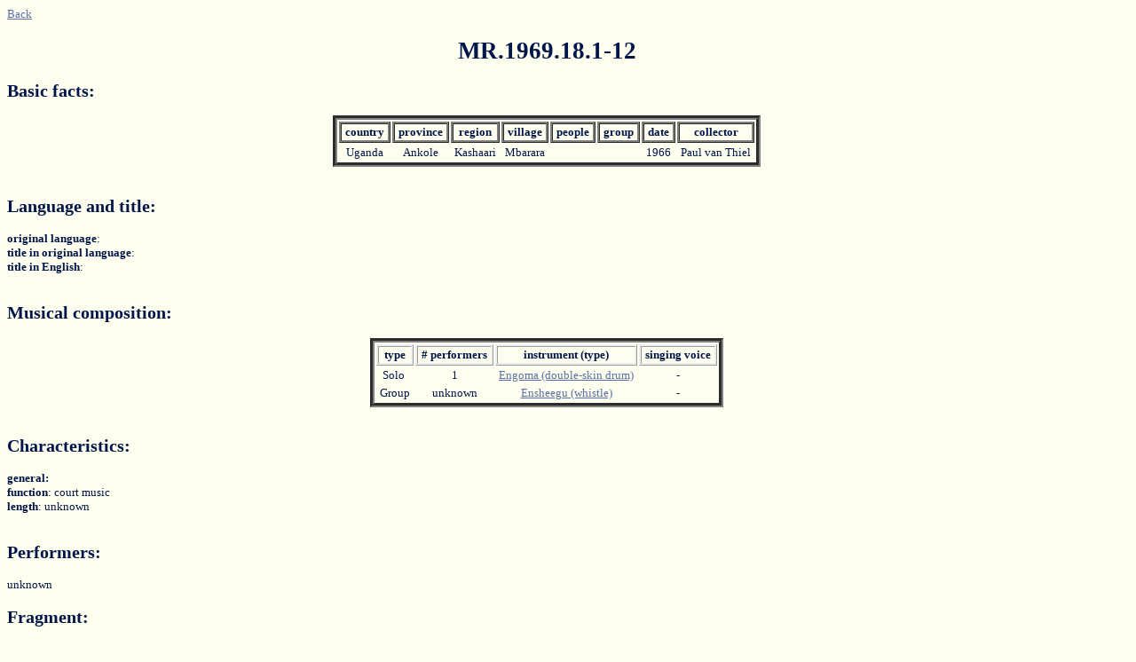

--- FILE ---
content_type: text/html; charset=UTF-8
request_url: https://music.africamuseum.be/english/detailrec.php?id=MR.1969.18.1-12
body_size: 1292
content:
<html>
 <head>
  <meta http-equiv="Content-Type" content="text/html; charset=iso-8859-1">
  <title>Recordings</title>
  <link rel="stylesheet" type="text/css" href="../css/main.css">
  <script language="JavaScript" src="../js/generalFunctions.js"></script>
 </head>
 <body>
 <a href = "javascript:history.back()">Back</a><br/>
 <h1>MR.1969.18.1-12</h1>	 	<h2>Basic facts:</h2>
		<table border="1" align = "center">
 		 			<th>&nbsp;country&nbsp;</th>
	 	 			<th>&nbsp;province&nbsp;</th>
	 	 			<th>&nbsp;region&nbsp;</th>
	 	 			<th>&nbsp;village&nbsp;</th>
	 	 			<th>&nbsp;people&nbsp;</th>
	 	 			<th>&nbsp;group&nbsp;</th>
	 	 			<th>&nbsp;date&nbsp;</th>
	 	 			<th>&nbsp;collector&nbsp;</th>
	 	 
			<tr align="center"> 
					 			<td>&nbsp;Uganda&nbsp;</td>	 			<td>&nbsp;Ankole&nbsp;</td>	 			<td>&nbsp;Kashaari&nbsp;</td>	 			<td>&nbsp;Mbarara&nbsp;</td>	 			<td>&nbsp;&nbsp;</td>	 			<td>&nbsp;&nbsp;</td>	 			<td>&nbsp;1966&nbsp;</td>	 			<td>&nbsp;Paul van Thiel&nbsp;</td>	 		</tr>
				</table><br/>
		<h2>Language and title:</h2>
		<b>original language</b>: <br/><b>title in original language</b>: <br/><b>title in English</b>: <br/>		
				
		<br/>
		<h2>Musical composition:</h2>
		<table align="center"> 				<th>&nbsp;type&nbsp;</th> 				<th>&nbsp;# performers&nbsp;</th> 				<th>&nbsp;instrument (type)&nbsp;</th> 				<th>&nbsp;singing voice&nbsp;</th> 
				<tr align="center"> 
										<td>&nbsp;Solo &nbsp;</td>						<td>&nbsp;1&nbsp;</td>						<td>&nbsp;<a href="../instruments/english/uganda/engoma.html" onClick="popUp('../instruments/english/uganda/engoma.html');return false">Engoma (double-skin drum)</a>&nbsp;</td>
												<td>&nbsp;-&nbsp;</td>		 		</tr> 
				<tr align="center"> 
										<td>&nbsp;Group&nbsp;</td>						<td>&nbsp;unknown&nbsp;</td>						<td>&nbsp;<a href="../instruments/english/uganda/ensheegu.html" onClick="popUp('../instruments/english/uganda/ensheegu.html');return false">Ensheegu (whistle)</a>&nbsp;</td>
												<td>&nbsp;-&nbsp;</td>		 		</tr></table>		
				
		
		
		<br/>
		<h2>Characteristics:</h2>
		<b>general:</b>
		<br/><b>function</b>: court music<br/><b>length</b>: unknown<br/>		
				
		<br/>
		<h2>Performers:</h2>
		unknown		
				
		<br/>
		<h2>Fragment:</h2>
		not available online		
				
		<br/>
		<h2>Remarks:</h2>
				
				
		<br/>
		<h2>
		Tempo:
		<a href="help/help_am_tempo.html" target="_blank" onclick=
		"window.open('help/help_am_tempo.html','help','width=500,height=400,left=200,top=100,scrollbars=yes');return false;">
		<img src="../images/question.gif" alt="help" border="0"></a>
        </h2>
		<table style="border:0">
			  <tr>
			  <td>
			  <img src="../graphs/tempo/1960/MR.1969.18.1-12_tempo.jpg" alt="tempo"/>
			  </td>
			  <td>
			  <table>
			  <tr>
			  <th>average</th><td>134.49</td>
			  </tr>
			  <tr>
			  <th>median</th><td>133.33</td>
			  </tr>
			  <tr>
			  <th>minimum</th><td>109.09</td>
			  </tr>
			  <tr>
			  <th>maximum</th><td>150</td>
			  </tr>
			  <tr>
			  <th>standaard deviation</th><td>6.41</td>
			  </tr>
			  <tr>
			  <th>regression factor</th><td>-0.05</td>
			  </table>
			  </td>
			  </tr>
			  </table>
							
		<br/>
		<h2>
		Pitch:
		<a href="help/help_am_pitch.html" target="_blank" onclick=
		"window.open('help/help_am_pitch.html','help','width=500,height=400,left=200,top=100,scrollbars=yes');return false;">
		<img src="../images/question.gif" alt="help" border="0"></a>
        </h2>
		<h3 style="text-align:center">Tessitura</h3>
			  <img src="../graphs/pitch/tess/1960/MR.1969.18.1-12_tess.jpg" alt="pitch tess"/><br/><br/>
			  <h3 style="text-align:center">Octave reduced tone scale</h3>
			  <img src="../graphs/pitch/scale/1960/MR.1969.18.1-12_scale.jpg" alt="pitch scale"/><br/><br/>
			  <h3 style="text-align:center">All pitch candidates</h3>
			  <img src="../graphs/pitch/allpitch/1960/MR.1969.18.1-12_allpitch.jpg" alt="pitch allpitch"/><br/><br/>
			  <h3 style="text-align:center">Melodic progress (fragment)</h3>
			  			  <img src="../graphs/pitch/melo/1960/MR.1969.18.1-12_melo.jpg"  alt="pitch melo"/>
			  			  </td>
			  </tr>
			  </table>
			 
  
</body>
</html>

--- FILE ---
content_type: text/css
request_url: https://music.africamuseum.be/css/main.css
body_size: 473
content:
@charset "iso-8859-1";

BODY
{
    FONT-SIZE: 10pt;
    FLOAT: left;
    WIDTH: 95%;
    COLOR: #00154a;
    FONT-FAMILY: Verdana, 'Times New Roman', Arial;
    BACKGROUND-COLOR: #fffff0;
    TEXT-DECORATION: none
}
BODY.menu
{
    FONT-SIZE: 10pt;
    FLOAT: left;
    WIDTH: 95%;
    COLOR: #00154a;
    FONT-FAMILY: Verdana, 'Times New Roman', Arial;
    BACKGROUND-COLOR: #ffffcc;
    TEXT-DECORATION: none
}
H1
{
	TEXT-ALIGN: center;
}
A
{
    FONT-WEIGHT: lighter;
    FLOAT: none;
    COLOR: #596fa7;
    LINE-HEIGHT: normal;
    POSITION: static;
    TEXT-DECORATION: underline
}
A:active
{
    COLOR: #596fa7
}
A:hover
{
    COLOR: #ffffff;
    BACKGROUND-COLOR: #596fa7
}
.blacktext
{
    COLOR: #000000;
    TEXT-DECORATION: none
}
TABLE
{
    FONT-SIZE: 10pt;
	border-style: groove;
	border-width: 5px
}
TABLE.title
{
    BACKGROUND-COLOR: #7b99e1
}
TH
{
	border-style: ridge;
	border-width: 3px;
	white-space: nowrap;
	text-align: center;
	font-weight: bold
}
TD
{
	border-style: solid;
	border-width: 0px;
	text-align: center;
	vertical-align: middle
}
OPTION
{
	FONT-SIZE: 10pt;
	FONT-FAMILY: Verdana, 'Times New Roman', Arial;
	COLOR: #00154a
}